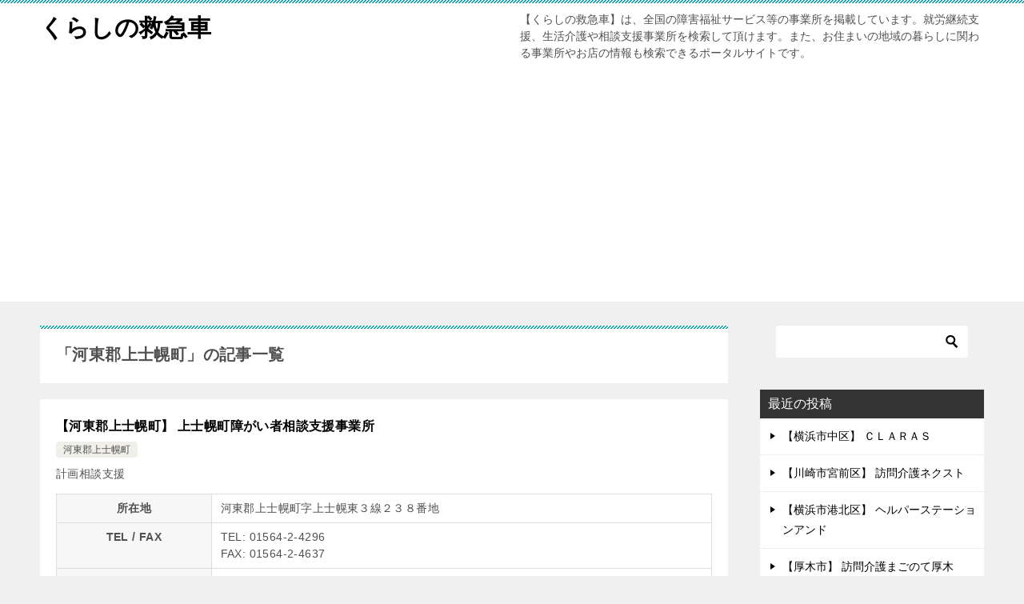

--- FILE ---
content_type: text/html; charset=UTF-8
request_url: https://iclinicmie.com/category/hokkaido/katogun-kamishihorocho/
body_size: 11279
content:
<!doctype html>
<html lang="ja" class="col2">
<head>
	<meta charset="UTF-8">
	<meta name="viewport" content="width=device-width, initial-scale=1">
	<link rel="profile" href="http://gmpg.org/xfn/11">

	<title>「河東郡上士幌町」の記事一覧</title>
<meta name='robots' content='max-image-preview:large' />
	<style>img:is([sizes="auto" i], [sizes^="auto," i]) { contain-intrinsic-size: 3000px 1500px }</style>
	    <script>
        var ajaxurl = 'https://iclinicmie.com/wp-admin/admin-ajax.php';
        var sns_cnt = true;
                var cut_h = 4;
            </script>
	<link rel='dns-prefetch' href='//webfonts.xserver.jp' />
<link rel="alternate" type="application/rss+xml" title="くらしの救急車 &raquo; フィード" href="https://iclinicmie.com/feed/" />
<link rel="alternate" type="application/rss+xml" title="くらしの救急車 &raquo; コメントフィード" href="https://iclinicmie.com/comments/feed/" />
<link rel="alternate" type="application/rss+xml" title="くらしの救急車 &raquo; 河東郡上士幌町 カテゴリーのフィード" href="https://iclinicmie.com/category/hokkaido/katogun-kamishihorocho/feed/" />
<script type="text/javascript">
/* <![CDATA[ */
window._wpemojiSettings = {"baseUrl":"https:\/\/s.w.org\/images\/core\/emoji\/16.0.1\/72x72\/","ext":".png","svgUrl":"https:\/\/s.w.org\/images\/core\/emoji\/16.0.1\/svg\/","svgExt":".svg","source":{"concatemoji":"https:\/\/iclinicmie.com\/wp-includes\/js\/wp-emoji-release.min.js?ver=6.8.3"}};
/*! This file is auto-generated */
!function(s,n){var o,i,e;function c(e){try{var t={supportTests:e,timestamp:(new Date).valueOf()};sessionStorage.setItem(o,JSON.stringify(t))}catch(e){}}function p(e,t,n){e.clearRect(0,0,e.canvas.width,e.canvas.height),e.fillText(t,0,0);var t=new Uint32Array(e.getImageData(0,0,e.canvas.width,e.canvas.height).data),a=(e.clearRect(0,0,e.canvas.width,e.canvas.height),e.fillText(n,0,0),new Uint32Array(e.getImageData(0,0,e.canvas.width,e.canvas.height).data));return t.every(function(e,t){return e===a[t]})}function u(e,t){e.clearRect(0,0,e.canvas.width,e.canvas.height),e.fillText(t,0,0);for(var n=e.getImageData(16,16,1,1),a=0;a<n.data.length;a++)if(0!==n.data[a])return!1;return!0}function f(e,t,n,a){switch(t){case"flag":return n(e,"\ud83c\udff3\ufe0f\u200d\u26a7\ufe0f","\ud83c\udff3\ufe0f\u200b\u26a7\ufe0f")?!1:!n(e,"\ud83c\udde8\ud83c\uddf6","\ud83c\udde8\u200b\ud83c\uddf6")&&!n(e,"\ud83c\udff4\udb40\udc67\udb40\udc62\udb40\udc65\udb40\udc6e\udb40\udc67\udb40\udc7f","\ud83c\udff4\u200b\udb40\udc67\u200b\udb40\udc62\u200b\udb40\udc65\u200b\udb40\udc6e\u200b\udb40\udc67\u200b\udb40\udc7f");case"emoji":return!a(e,"\ud83e\udedf")}return!1}function g(e,t,n,a){var r="undefined"!=typeof WorkerGlobalScope&&self instanceof WorkerGlobalScope?new OffscreenCanvas(300,150):s.createElement("canvas"),o=r.getContext("2d",{willReadFrequently:!0}),i=(o.textBaseline="top",o.font="600 32px Arial",{});return e.forEach(function(e){i[e]=t(o,e,n,a)}),i}function t(e){var t=s.createElement("script");t.src=e,t.defer=!0,s.head.appendChild(t)}"undefined"!=typeof Promise&&(o="wpEmojiSettingsSupports",i=["flag","emoji"],n.supports={everything:!0,everythingExceptFlag:!0},e=new Promise(function(e){s.addEventListener("DOMContentLoaded",e,{once:!0})}),new Promise(function(t){var n=function(){try{var e=JSON.parse(sessionStorage.getItem(o));if("object"==typeof e&&"number"==typeof e.timestamp&&(new Date).valueOf()<e.timestamp+604800&&"object"==typeof e.supportTests)return e.supportTests}catch(e){}return null}();if(!n){if("undefined"!=typeof Worker&&"undefined"!=typeof OffscreenCanvas&&"undefined"!=typeof URL&&URL.createObjectURL&&"undefined"!=typeof Blob)try{var e="postMessage("+g.toString()+"("+[JSON.stringify(i),f.toString(),p.toString(),u.toString()].join(",")+"));",a=new Blob([e],{type:"text/javascript"}),r=new Worker(URL.createObjectURL(a),{name:"wpTestEmojiSupports"});return void(r.onmessage=function(e){c(n=e.data),r.terminate(),t(n)})}catch(e){}c(n=g(i,f,p,u))}t(n)}).then(function(e){for(var t in e)n.supports[t]=e[t],n.supports.everything=n.supports.everything&&n.supports[t],"flag"!==t&&(n.supports.everythingExceptFlag=n.supports.everythingExceptFlag&&n.supports[t]);n.supports.everythingExceptFlag=n.supports.everythingExceptFlag&&!n.supports.flag,n.DOMReady=!1,n.readyCallback=function(){n.DOMReady=!0}}).then(function(){return e}).then(function(){var e;n.supports.everything||(n.readyCallback(),(e=n.source||{}).concatemoji?t(e.concatemoji):e.wpemoji&&e.twemoji&&(t(e.twemoji),t(e.wpemoji)))}))}((window,document),window._wpemojiSettings);
/* ]]> */
</script>
<style id='wp-emoji-styles-inline-css' type='text/css'>

	img.wp-smiley, img.emoji {
		display: inline !important;
		border: none !important;
		box-shadow: none !important;
		height: 1em !important;
		width: 1em !important;
		margin: 0 0.07em !important;
		vertical-align: -0.1em !important;
		background: none !important;
		padding: 0 !important;
	}
</style>
<link rel='stylesheet' id='wp-block-library-css' href='https://iclinicmie.com/wp-includes/css/dist/block-library/style.min.css?ver=6.8.3' type='text/css' media='all' />
<style id='classic-theme-styles-inline-css' type='text/css'>
/*! This file is auto-generated */
.wp-block-button__link{color:#fff;background-color:#32373c;border-radius:9999px;box-shadow:none;text-decoration:none;padding:calc(.667em + 2px) calc(1.333em + 2px);font-size:1.125em}.wp-block-file__button{background:#32373c;color:#fff;text-decoration:none}
</style>
<style id='global-styles-inline-css' type='text/css'>
:root{--wp--preset--aspect-ratio--square: 1;--wp--preset--aspect-ratio--4-3: 4/3;--wp--preset--aspect-ratio--3-4: 3/4;--wp--preset--aspect-ratio--3-2: 3/2;--wp--preset--aspect-ratio--2-3: 2/3;--wp--preset--aspect-ratio--16-9: 16/9;--wp--preset--aspect-ratio--9-16: 9/16;--wp--preset--color--black: #000000;--wp--preset--color--cyan-bluish-gray: #abb8c3;--wp--preset--color--white: #ffffff;--wp--preset--color--pale-pink: #f78da7;--wp--preset--color--vivid-red: #cf2e2e;--wp--preset--color--luminous-vivid-orange: #ff6900;--wp--preset--color--luminous-vivid-amber: #fcb900;--wp--preset--color--light-green-cyan: #7bdcb5;--wp--preset--color--vivid-green-cyan: #00d084;--wp--preset--color--pale-cyan-blue: #8ed1fc;--wp--preset--color--vivid-cyan-blue: #0693e3;--wp--preset--color--vivid-purple: #9b51e0;--wp--preset--gradient--vivid-cyan-blue-to-vivid-purple: linear-gradient(135deg,rgba(6,147,227,1) 0%,rgb(155,81,224) 100%);--wp--preset--gradient--light-green-cyan-to-vivid-green-cyan: linear-gradient(135deg,rgb(122,220,180) 0%,rgb(0,208,130) 100%);--wp--preset--gradient--luminous-vivid-amber-to-luminous-vivid-orange: linear-gradient(135deg,rgba(252,185,0,1) 0%,rgba(255,105,0,1) 100%);--wp--preset--gradient--luminous-vivid-orange-to-vivid-red: linear-gradient(135deg,rgba(255,105,0,1) 0%,rgb(207,46,46) 100%);--wp--preset--gradient--very-light-gray-to-cyan-bluish-gray: linear-gradient(135deg,rgb(238,238,238) 0%,rgb(169,184,195) 100%);--wp--preset--gradient--cool-to-warm-spectrum: linear-gradient(135deg,rgb(74,234,220) 0%,rgb(151,120,209) 20%,rgb(207,42,186) 40%,rgb(238,44,130) 60%,rgb(251,105,98) 80%,rgb(254,248,76) 100%);--wp--preset--gradient--blush-light-purple: linear-gradient(135deg,rgb(255,206,236) 0%,rgb(152,150,240) 100%);--wp--preset--gradient--blush-bordeaux: linear-gradient(135deg,rgb(254,205,165) 0%,rgb(254,45,45) 50%,rgb(107,0,62) 100%);--wp--preset--gradient--luminous-dusk: linear-gradient(135deg,rgb(255,203,112) 0%,rgb(199,81,192) 50%,rgb(65,88,208) 100%);--wp--preset--gradient--pale-ocean: linear-gradient(135deg,rgb(255,245,203) 0%,rgb(182,227,212) 50%,rgb(51,167,181) 100%);--wp--preset--gradient--electric-grass: linear-gradient(135deg,rgb(202,248,128) 0%,rgb(113,206,126) 100%);--wp--preset--gradient--midnight: linear-gradient(135deg,rgb(2,3,129) 0%,rgb(40,116,252) 100%);--wp--preset--font-size--small: 13px;--wp--preset--font-size--medium: 20px;--wp--preset--font-size--large: 36px;--wp--preset--font-size--x-large: 42px;--wp--preset--spacing--20: 0.44rem;--wp--preset--spacing--30: 0.67rem;--wp--preset--spacing--40: 1rem;--wp--preset--spacing--50: 1.5rem;--wp--preset--spacing--60: 2.25rem;--wp--preset--spacing--70: 3.38rem;--wp--preset--spacing--80: 5.06rem;--wp--preset--shadow--natural: 6px 6px 9px rgba(0, 0, 0, 0.2);--wp--preset--shadow--deep: 12px 12px 50px rgba(0, 0, 0, 0.4);--wp--preset--shadow--sharp: 6px 6px 0px rgba(0, 0, 0, 0.2);--wp--preset--shadow--outlined: 6px 6px 0px -3px rgba(255, 255, 255, 1), 6px 6px rgba(0, 0, 0, 1);--wp--preset--shadow--crisp: 6px 6px 0px rgba(0, 0, 0, 1);}:where(.is-layout-flex){gap: 0.5em;}:where(.is-layout-grid){gap: 0.5em;}body .is-layout-flex{display: flex;}.is-layout-flex{flex-wrap: wrap;align-items: center;}.is-layout-flex > :is(*, div){margin: 0;}body .is-layout-grid{display: grid;}.is-layout-grid > :is(*, div){margin: 0;}:where(.wp-block-columns.is-layout-flex){gap: 2em;}:where(.wp-block-columns.is-layout-grid){gap: 2em;}:where(.wp-block-post-template.is-layout-flex){gap: 1.25em;}:where(.wp-block-post-template.is-layout-grid){gap: 1.25em;}.has-black-color{color: var(--wp--preset--color--black) !important;}.has-cyan-bluish-gray-color{color: var(--wp--preset--color--cyan-bluish-gray) !important;}.has-white-color{color: var(--wp--preset--color--white) !important;}.has-pale-pink-color{color: var(--wp--preset--color--pale-pink) !important;}.has-vivid-red-color{color: var(--wp--preset--color--vivid-red) !important;}.has-luminous-vivid-orange-color{color: var(--wp--preset--color--luminous-vivid-orange) !important;}.has-luminous-vivid-amber-color{color: var(--wp--preset--color--luminous-vivid-amber) !important;}.has-light-green-cyan-color{color: var(--wp--preset--color--light-green-cyan) !important;}.has-vivid-green-cyan-color{color: var(--wp--preset--color--vivid-green-cyan) !important;}.has-pale-cyan-blue-color{color: var(--wp--preset--color--pale-cyan-blue) !important;}.has-vivid-cyan-blue-color{color: var(--wp--preset--color--vivid-cyan-blue) !important;}.has-vivid-purple-color{color: var(--wp--preset--color--vivid-purple) !important;}.has-black-background-color{background-color: var(--wp--preset--color--black) !important;}.has-cyan-bluish-gray-background-color{background-color: var(--wp--preset--color--cyan-bluish-gray) !important;}.has-white-background-color{background-color: var(--wp--preset--color--white) !important;}.has-pale-pink-background-color{background-color: var(--wp--preset--color--pale-pink) !important;}.has-vivid-red-background-color{background-color: var(--wp--preset--color--vivid-red) !important;}.has-luminous-vivid-orange-background-color{background-color: var(--wp--preset--color--luminous-vivid-orange) !important;}.has-luminous-vivid-amber-background-color{background-color: var(--wp--preset--color--luminous-vivid-amber) !important;}.has-light-green-cyan-background-color{background-color: var(--wp--preset--color--light-green-cyan) !important;}.has-vivid-green-cyan-background-color{background-color: var(--wp--preset--color--vivid-green-cyan) !important;}.has-pale-cyan-blue-background-color{background-color: var(--wp--preset--color--pale-cyan-blue) !important;}.has-vivid-cyan-blue-background-color{background-color: var(--wp--preset--color--vivid-cyan-blue) !important;}.has-vivid-purple-background-color{background-color: var(--wp--preset--color--vivid-purple) !important;}.has-black-border-color{border-color: var(--wp--preset--color--black) !important;}.has-cyan-bluish-gray-border-color{border-color: var(--wp--preset--color--cyan-bluish-gray) !important;}.has-white-border-color{border-color: var(--wp--preset--color--white) !important;}.has-pale-pink-border-color{border-color: var(--wp--preset--color--pale-pink) !important;}.has-vivid-red-border-color{border-color: var(--wp--preset--color--vivid-red) !important;}.has-luminous-vivid-orange-border-color{border-color: var(--wp--preset--color--luminous-vivid-orange) !important;}.has-luminous-vivid-amber-border-color{border-color: var(--wp--preset--color--luminous-vivid-amber) !important;}.has-light-green-cyan-border-color{border-color: var(--wp--preset--color--light-green-cyan) !important;}.has-vivid-green-cyan-border-color{border-color: var(--wp--preset--color--vivid-green-cyan) !important;}.has-pale-cyan-blue-border-color{border-color: var(--wp--preset--color--pale-cyan-blue) !important;}.has-vivid-cyan-blue-border-color{border-color: var(--wp--preset--color--vivid-cyan-blue) !important;}.has-vivid-purple-border-color{border-color: var(--wp--preset--color--vivid-purple) !important;}.has-vivid-cyan-blue-to-vivid-purple-gradient-background{background: var(--wp--preset--gradient--vivid-cyan-blue-to-vivid-purple) !important;}.has-light-green-cyan-to-vivid-green-cyan-gradient-background{background: var(--wp--preset--gradient--light-green-cyan-to-vivid-green-cyan) !important;}.has-luminous-vivid-amber-to-luminous-vivid-orange-gradient-background{background: var(--wp--preset--gradient--luminous-vivid-amber-to-luminous-vivid-orange) !important;}.has-luminous-vivid-orange-to-vivid-red-gradient-background{background: var(--wp--preset--gradient--luminous-vivid-orange-to-vivid-red) !important;}.has-very-light-gray-to-cyan-bluish-gray-gradient-background{background: var(--wp--preset--gradient--very-light-gray-to-cyan-bluish-gray) !important;}.has-cool-to-warm-spectrum-gradient-background{background: var(--wp--preset--gradient--cool-to-warm-spectrum) !important;}.has-blush-light-purple-gradient-background{background: var(--wp--preset--gradient--blush-light-purple) !important;}.has-blush-bordeaux-gradient-background{background: var(--wp--preset--gradient--blush-bordeaux) !important;}.has-luminous-dusk-gradient-background{background: var(--wp--preset--gradient--luminous-dusk) !important;}.has-pale-ocean-gradient-background{background: var(--wp--preset--gradient--pale-ocean) !important;}.has-electric-grass-gradient-background{background: var(--wp--preset--gradient--electric-grass) !important;}.has-midnight-gradient-background{background: var(--wp--preset--gradient--midnight) !important;}.has-small-font-size{font-size: var(--wp--preset--font-size--small) !important;}.has-medium-font-size{font-size: var(--wp--preset--font-size--medium) !important;}.has-large-font-size{font-size: var(--wp--preset--font-size--large) !important;}.has-x-large-font-size{font-size: var(--wp--preset--font-size--x-large) !important;}
:where(.wp-block-post-template.is-layout-flex){gap: 1.25em;}:where(.wp-block-post-template.is-layout-grid){gap: 1.25em;}
:where(.wp-block-columns.is-layout-flex){gap: 2em;}:where(.wp-block-columns.is-layout-grid){gap: 2em;}
:root :where(.wp-block-pullquote){font-size: 1.5em;line-height: 1.6;}
</style>
<link rel='stylesheet' id='contact-form-7-css' href='https://iclinicmie.com/wp-content/plugins/contact-form-7/includes/css/styles.css?ver=6.1.4' type='text/css' media='all' />
<link rel='stylesheet' id='keni-style-css' href='https://iclinicmie.com/wp-content/themes/keni80_wp_standard_all_201901311258_child/style.css?ver=6.8.3' type='text/css' media='all' />
<link rel='stylesheet' id='keni_base-css' href='https://iclinicmie.com/wp-content/themes/keni80_wp_standard_all_202107281321/base.css?ver=6.8.3' type='text/css' media='all' />
<link rel='stylesheet' id='keni-advanced-css' href='https://iclinicmie.com/wp-content/themes/keni80_wp_standard_all_202107281321/advanced.css?ver=6.8.3' type='text/css' media='all' />
<link rel='stylesheet' id='my-keni_base-css' href='https://iclinicmie.com/wp-content/themes/keni80_wp_standard_all_201901311258_child/base.css?ver=6.8.3' type='text/css' media='all' />
<link rel='stylesheet' id='my-keni-advanced-css' href='https://iclinicmie.com/wp-content/themes/keni80_wp_standard_all_201901311258_child/advanced.css?ver=6.8.3' type='text/css' media='all' />
<link rel='stylesheet' id='keni_base_default-css' href='https://iclinicmie.com/wp-content/themes/keni80_wp_standard_all_202107281321/default-style.css?ver=6.8.3' type='text/css' media='all' />
<link rel="canonical" href="https://iclinicmie.com/category/hokkaido/katogun-kamishihorocho/" />
<link rel="https://api.w.org/" href="https://iclinicmie.com/wp-json/" /><link rel="alternate" title="JSON" type="application/json" href="https://iclinicmie.com/wp-json/wp/v2/categories/11577" /><link rel="EditURI" type="application/rsd+xml" title="RSD" href="https://iclinicmie.com/xmlrpc.php?rsd" />
<meta name="robots" content="nosnippet">
<meta name="description" content="01633">
        <!--OGP-->
		<meta property="og:type" content="article" />
<meta property="og:url" content="https://iclinicmie.com/category/hokkaido/katogun-kamishihorocho/" />
        <meta property="og:title" content="「河東郡上士幌町」の記事一覧"/>
        <meta property="og:description" content="01633">
        <meta property="og:site_name" content="くらしの救急車">
        <meta property="og:image" content="">
		        <meta property="og:locale" content="ja_JP">
		        <!--OGP-->
		<meta name="google-site-verification" content="SMPYLpEVh6zg3fjeYxEARO1afIQC_Qk7nQNu34D85gQ" />

<!-- Global site tag (gtag.js) - Google Analytics -->
<script async src="https://www.googletagmanager.com/gtag/js?id=UA-62251188-4"></script>
<script>
  window.dataLayer = window.dataLayer || [];
  function gtag(){dataLayer.push(arguments);}
  gtag('js', new Date());

  gtag('config', 'UA-62251188-4');
</script>


<!-- google ad  - 20191118 -->
<script data-ad-client="ca-pub-1778879065707994" async src="https://pagead2.googlesyndication.com/pagead/js/adsbygoogle.js"></script></head>

<body class="archive category category-katogun-kamishihorocho category-11577 wp-theme-keni80_wp_standard_all_202107281321 wp-child-theme-keni80_wp_standard_all_201901311258_child no-gn"><!--ページの属性-->

<div id="top" class="keni-container">

<!--▼▼ ヘッダー ▼▼-->
<div class="keni-header_wrap">
	<div class="keni-header_outer">
		
		<header class="keni-header keni-header_col1">
			<div class="keni-header_inner">

							<p class="site-title"><a href="https://iclinicmie.com/" rel="home">くらしの救急車</a></p>
			
			<div class="keni-header_cont">
			<p class="site-description">【くらしの救急車】は、全国の障害福祉サービス等の事業所を掲載しています。就労継続支援、生活介護や相談支援事業所を検索して頂けます。また、お住まいの地域の暮らしに関わる事業所やお店の情報も検索できるポータルサイトです。</p>			</div>

			</div><!--keni-header_inner-->
		</header><!--keni-header-->	</div><!--keni-header_outer-->
</div><!--keni-header_wrap-->
<!--▲▲ ヘッダー ▲▲-->

<div id="click-space"></div>




<div class="keni-main_wrap">
	<div class="keni-main_outer">
		<!--▼▼ メインコンテンツ ▼▼-->
		<main id="main" class="keni-main">
			<div class="keni-main_inner">
				<div class="archive_title_wrap">
					<h1 class="archive_title">「河東郡上士幌町」の記事一覧</h1>				</div>


				

				
				<aside class="free-area free-area_before-title">
									</aside><!-- #secondary -->

												
										<div class="keni-section_wrap keni-section_wrap_style02"><div class="keni-section"><div class="entry-list entry-list_style01">
<article id="post-51452" class="post-51452 post type-post status-publish format-standard category-katogun-kamishihorocho service_type_list-sg-19 entry-list_item">
	<div class="entry">
				<div class="entry_inner">
			<h2 class="entry_title"><a href="https://iclinicmie.com/hokkaido/katogun-kamishihorocho/kato-gun-42/">【河東郡上士幌町】 上士幌町障がい者相談支援事業所</a></h2>
			<div class="entry_status">
		<ul class="entry_category">
		<li class="entry_category_item katogun-kamishihorocho"><a href="https://iclinicmie.com/category/hokkaido/katogun-kamishihorocho/">河東郡上士幌町</a></li>	</ul>
</div>
			<div class="entry_description">
										  
										  
			
			

										  
										 
											  
										  
	
	
	
								
<span>計画相談支援&nbsp;</span>	<div class="store-infomation">
		<div class="store-infomation-inner">			
			<table>
				 
				<tr><th>所在地</th><td>河東郡上士幌町字上士幌東３線２３８番地</td></tr>
												<tr><th>TEL / FAX</th><td>TEL: 01564-2-4296										<br>FAX: 01564-2-4637										</td></tr>
								
								
 <tr><th>サービス</th><td><ul><li>計画相談支援</li></ul></td></tr>
			</table>							   
		</div>
	</div>								   
													  
										  
										  

			</div>
			<div class="ently_read-more">
				<a href="https://iclinicmie.com/hokkaido/katogun-kamishihorocho/kato-gun-42/" class="btn dir-arw_r"><span class="icon_arrow_s_right"></span> 続きを読む</a>
			</div>
		</div>
				<aside class="sns-btn_wrap">
    <div class="sns-btn_tw" data-url="https://iclinicmie.com/hokkaido/katogun-kamishihorocho/kato-gun-42/" data-title="【河東郡上士幌町】 上士幌町障がい者相談支援事業所"></div>
    <div class="sns-btn_fb" data-url="https://iclinicmie.com/hokkaido/katogun-kamishihorocho/kato-gun-42/" data-title="【河東郡上士幌町】 上士幌町障がい者相談支援事業所"></div>
    <div class="sns-btn_hatena" data-url="https://iclinicmie.com/hokkaido/katogun-kamishihorocho/kato-gun-42/" data-title="【河東郡上士幌町】 上士幌町障がい者相談支援事業所"></div>
</aside>			</div>
</article>

<article id="post-51451" class="post-51451 post type-post status-publish format-standard category-katogun-kamishihorocho service_type_list-sg-19 entry-list_item">
	<div class="entry">
				<div class="entry_inner">
			<h2 class="entry_title"><a href="https://iclinicmie.com/hokkaido/katogun-kamishihorocho/kato-gun-41/">【河東郡上士幌町】 上士幌町子ども相談支援事業所</a></h2>
			<div class="entry_status">
		<ul class="entry_category">
		<li class="entry_category_item katogun-kamishihorocho"><a href="https://iclinicmie.com/category/hokkaido/katogun-kamishihorocho/">河東郡上士幌町</a></li>	</ul>
</div>
			<div class="entry_description">
										  
										  
			
			

										  
										 
											  
										  
	
	
	
								
<span>計画相談支援&nbsp;</span>	<div class="store-infomation">
		<div class="store-infomation-inner">			
			<table>
				 
				<tr><th>所在地</th><td>河東郡上士幌町字上士幌東３線２３７番地</td></tr>
												<tr><th>TEL / FAX</th><td>TEL: 01564-2-4773										<br>FAX: 01564-2-3636										</td></tr>
								
								
 <tr><th>サービス</th><td><ul><li>計画相談支援</li></ul></td></tr>
			</table>							   
		</div>
	</div>								   
													  
										  
										  

			</div>
			<div class="ently_read-more">
				<a href="https://iclinicmie.com/hokkaido/katogun-kamishihorocho/kato-gun-41/" class="btn dir-arw_r"><span class="icon_arrow_s_right"></span> 続きを読む</a>
			</div>
		</div>
				<aside class="sns-btn_wrap">
    <div class="sns-btn_tw" data-url="https://iclinicmie.com/hokkaido/katogun-kamishihorocho/kato-gun-41/" data-title="【河東郡上士幌町】 上士幌町子ども相談支援事業所"></div>
    <div class="sns-btn_fb" data-url="https://iclinicmie.com/hokkaido/katogun-kamishihorocho/kato-gun-41/" data-title="【河東郡上士幌町】 上士幌町子ども相談支援事業所"></div>
    <div class="sns-btn_hatena" data-url="https://iclinicmie.com/hokkaido/katogun-kamishihorocho/kato-gun-41/" data-title="【河東郡上士幌町】 上士幌町子ども相談支援事業所"></div>
</aside>			</div>
</article>

<article id="post-49977" class="post-49977 post type-post status-publish format-standard category-katogun-kamishihorocho service_type_list-sg-15 entry-list_item">
	<div class="entry">
				<div class="entry_inner">
			<h2 class="entry_title"><a href="https://iclinicmie.com/hokkaido/katogun-kamishihorocho/kato-gun-24/">【河東郡上士幌町】 くるみ</a></h2>
			<div class="entry_status">
		<ul class="entry_category">
		<li class="entry_category_item katogun-kamishihorocho"><a href="https://iclinicmie.com/category/hokkaido/katogun-kamishihorocho/">河東郡上士幌町</a></li>	</ul>
</div>
			<div class="entry_description">
										  
										  
			
			

										  
										 
											  
										  
	
	
	
								
<span>就労継続支援Ｂ型&nbsp;</span>	<div class="store-infomation">
		<div class="store-infomation-inner">			
			<table>
				 
				<tr><th>所在地</th><td>河東郡上士幌町上士幌東３線２４７番地</td></tr>
												<tr><th>TEL / FAX</th><td>TEL: 01564-2-5155										<br>FAX: 01564-2-5155										</td></tr>
								
								
 <tr><th>サービス</th><td><ul><li>就労継続支援Ｂ型</li></ul></td></tr>
			</table>							   
		</div>
	</div>								   
													  
										  
										  

			</div>
			<div class="ently_read-more">
				<a href="https://iclinicmie.com/hokkaido/katogun-kamishihorocho/kato-gun-24/" class="btn dir-arw_r"><span class="icon_arrow_s_right"></span> 続きを読む</a>
			</div>
		</div>
				<aside class="sns-btn_wrap">
    <div class="sns-btn_tw" data-url="https://iclinicmie.com/hokkaido/katogun-kamishihorocho/kato-gun-24/" data-title="【河東郡上士幌町】 くるみ"></div>
    <div class="sns-btn_fb" data-url="https://iclinicmie.com/hokkaido/katogun-kamishihorocho/kato-gun-24/" data-title="【河東郡上士幌町】 くるみ"></div>
    <div class="sns-btn_hatena" data-url="https://iclinicmie.com/hokkaido/katogun-kamishihorocho/kato-gun-24/" data-title="【河東郡上士幌町】 くるみ"></div>
</aside>			</div>
</article>

<article id="post-49921" class="post-49921 post type-post status-publish format-standard category-katogun-kamishihorocho service_type_list-sg-01 service_type_list-sg-02 entry-list_item">
	<div class="entry">
				<div class="entry_inner">
			<h2 class="entry_title"><a href="https://iclinicmie.com/hokkaido/katogun-kamishihorocho/kato-gun-6/">【河東郡上士幌町】 社会福祉法人上士幌福寿協会　指定障害者居宅介護事業所</a></h2>
			<div class="entry_status">
		<ul class="entry_category">
		<li class="entry_category_item katogun-kamishihorocho"><a href="https://iclinicmie.com/category/hokkaido/katogun-kamishihorocho/">河東郡上士幌町</a></li>	</ul>
</div>
			<div class="entry_description">
										  
										  
			
			

										  
										 
											  
										  
	
	
	
								
<span>居宅介護&nbsp;</span><span>重度訪問介護&nbsp;</span>	<div class="store-infomation">
		<div class="store-infomation-inner">			
			<table>
				 
				<tr><th>所在地</th><td>河東郡上士幌町字上士幌東２線２４２番地</td></tr>
												<tr><th>TEL / FAX</th><td>TEL: 01564-2-3603										<br>FAX: 01564-2-2772										</td></tr>
								
								
 <tr><th>サービス</th><td><ul><li>居宅介護</li><li>重度訪問介護</li></ul></td></tr>
			</table>							   
		</div>
	</div>								   
													  
										  
										  

			</div>
			<div class="ently_read-more">
				<a href="https://iclinicmie.com/hokkaido/katogun-kamishihorocho/kato-gun-6/" class="btn dir-arw_r"><span class="icon_arrow_s_right"></span> 続きを読む</a>
			</div>
		</div>
				<aside class="sns-btn_wrap">
    <div class="sns-btn_tw" data-url="https://iclinicmie.com/hokkaido/katogun-kamishihorocho/kato-gun-6/" data-title="【河東郡上士幌町】 社会福祉法人上士幌福寿協会　指定障害者居宅介護事業所"></div>
    <div class="sns-btn_fb" data-url="https://iclinicmie.com/hokkaido/katogun-kamishihorocho/kato-gun-6/" data-title="【河東郡上士幌町】 社会福祉法人上士幌福寿協会　指定障害者居宅介護事業所"></div>
    <div class="sns-btn_hatena" data-url="https://iclinicmie.com/hokkaido/katogun-kamishihorocho/kato-gun-6/" data-title="【河東郡上士幌町】 社会福祉法人上士幌福寿協会　指定障害者居宅介護事業所"></div>
</aside>			</div>
</article>
</div></div></div>
			<aside class="free-area free-area_after-cont">
							</aside><!-- #secondary -->
		</div><!--keni-main_inner-->
	</main><!--keni-main-->


<aside id="secondary" class="keni-sub">
	<div id="search-2" class="keni-section_wrap widget widget_search"><section class="keni-section"><div class="search-box">
	<form role="search" method="get" id="keni_search" class="searchform" action="https://iclinicmie.com/">
		<input type="text" value="" name="s" aria-label="検索"><button class="btn-search"><img src="https://iclinicmie.com/wp-content/themes/keni80_wp_standard_all_202107281321/images/icon/search_black.svg" width="18" height="18" alt="検索"></button>
	</form>
</div></section></div>
		<div id="recent-posts-2" class="keni-section_wrap widget widget_recent_entries"><section class="keni-section">
		<h3 class="sub-section_title">最近の投稿</h3>
		<ul>
											<li>
					<a href="https://iclinicmie.com/kanagawaken/yokohamashinakaku/yokohama-nakaku-99/">【横浜市中区】 ＣＬＡＲＡＳ</a>
									</li>
											<li>
					<a href="https://iclinicmie.com/kanagawaken/kawasakishimiyamaeku/kawasaki-miyamaeku-37/">【川崎市宮前区】 訪問介護ネクスト</a>
									</li>
											<li>
					<a href="https://iclinicmie.com/kanagawaken/yokohamashikohokuku/yokohama-kohokuku-60/">【横浜市港北区】 ヘルパーステーションアンド</a>
									</li>
											<li>
					<a href="https://iclinicmie.com/kanagawaken/atsugishi/atsugishi-81/">【厚木市】 訪問介護まごのて厚木</a>
									</li>
											<li>
					<a href="https://iclinicmie.com/kanagawaken/sagamiharashichuoku/sagamihara-chuoku-159/">【相模原市中央区】 ドルチェ相談支援室</a>
									</li>
					</ul>

		</section></div><div id="custom_html-2" class="widget_text keni-section_wrap widget widget_custom_html"><section class="widget_text keni-section"><h3 class="sub-section_title">都道府県</h3><div class="textwidget custom-html-widget">    <div class="container">
        <div class="box_todofuken">
            <ul>
                <li class="area_8"><span>北海道・東北</span>
                    <ul>
                        <li><a href="/category/hokkaido/" alt="">北海道</a></li>
                        <li><a href="/category/aomoriken/" alt="">青森県</a></li>
                        <li><a href="/category/iwateken/" alt="">岩手県</a></li>
                        <li><a href="/category/akitaken/" alt="">秋田県</a></li>
                        <li><a href="/category/miyagiken/" alt="">宮城県</a></li>
                        <li><a href="/category/fukushimaken/" alt="">福島県</a></li>
                        <li><a href="/category/yamagataken/" alt="">山形県</a></li>
                    </ul>
                </li>
                <li class="area_8"><span>関東</span>
                    <ul>
                        <li><a href="/category/tokyoto/" alt="">東京都</a></li>
                        <li><a href="/category/saitamaken/" alt="">埼玉県</a></li>
                        <li><a href="/category/kanagawaken/" alt="">神奈川県</a></li>
                        <li><a href="/category/chibaken/" alt="">千葉県</a></li>
                        <li><a href="/category/ibarakiken/" alt="">茨城県</a></li>
                        <li><a href="/category/tochigiken/" alt="">栃木県</a></li>
                        <li><a href="/category/gummaken/" alt="">群馬県</a></li>
                    </ul>
                </li>
                <li class="area_8"><span>北陸・甲信越</span>
                    <ul>
                        <li><a href="/category/niigataken/" alt="">新潟県</a></li>
                        <li><a href="/category/toyamaken/" alt="">富山県</a></li>
                        <li><a href="/category/fukuiken/" alt="">福井県</a></li>
                        <li><a href="/category/yamanashiken/" alt="">山梨県</a></li>
                        <li><a href="/category/naganoken/" alt="">長野県</a></li>
                    </ul>
                </li>
                <li class="area_8"><span>東海</span>
                    <ul>
                        <li><a href="/category/aichiken/" alt="">愛知県</a></li>
                        <li><a href="/category/gifuken/" alt="">岐阜県</a></li>
                        <li><a href="/category/shizuokaken/" alt="">静岡県</a></li>
                        <li><a href="/category/mieken/" alt="">三重県</a></li>
                    </ul>
                </li>
                <li class="area_8"><span>関西</span>
                    <ul>
                        <li><a href="/category/osakafu/" alt="">大阪府</a></li>
                        <li><a href="/category/kyotofu/" alt="">京都府</a></li>
                        <li><a href="/category/hyogoken/" alt="">兵庫県</a></li>
                        <li><a href="/category/naraken/" alt="">奈良県</a></li>
                        <li><a href="/category/shigaken/" alt="">滋賀県</a></li>
                        <li><a href="/category/wakayamaken/" alt="">和歌山県</a></li>
                    </ul>
                </li>
                <li class="area_8"><span>中国・四国</span>
                    <ul>
                        <li><a href="/category/okayamaken/" alt="">岡山県</a></li>
                        <li><a href="/category/hiroshimaken/" alt="">広島県</a></li>
                        <li><a href="/category/tottoriken/" alt="">鳥取県</a></li>
                        <li><a href="/category/shimaneken/" alt="">島根県</a></li>
                        <li><a href="/category/yamaguchiken/" alt="">山口県</a></li>
                        <li><a href="/category/kagawaken/" alt="">香川県</a></li>
                        <li><a href="/category/tokushimaken/" alt="">徳島県</a></li>
                        <li><a href="/category/ehimeken/" alt="">愛媛県</a></li>
                        <li><a href="/category/kochiken/" alt="">高知県</a></li>
                    </ul>
                </li>
                <li class="area_8"><span>九州・沖縄</span>
                    <ul>
                        <li><a href="/category/fukuokaken/" alt="">福岡県</a></li>
                        <li><a href="/category/sagaken/" alt="">佐賀県</a></li>
                        <li><a href="/category/nagasakiken/" alt="">長崎県</a></li>
                        <li><a href="/category/kumamotoken/" alt="">熊本県</a></li>
                        <li><a href="/category/oitaken/" alt="">大分県</a></li>
                        <li><a href="/category/miyazakiken/" alt="">宮崎県</a></li>
                        <li><a href="/category/kagoshimaken/" alt="">鹿児島県</a></li>
                        <li><a href="/category/okinawaken/" alt="">沖縄県</a></li>
                    </ul>
                </li>
            </ul>
        </div>
    </div></div></section></div><div id="nav_menu-2" class="keni-section_wrap widget widget_nav_menu"><section class="keni-section"><h3 class="sub-section_title">全国各地の保育施設一覧</h3><div class="menu-%e5%85%a8%e5%9b%bd%e5%90%84%e5%9c%b0%e3%81%ae%e4%bf%9d%e8%82%b2%e6%96%bd%e8%a8%ad%e4%b8%80%e8%a6%a7-container"><ul id="menu-%e5%85%a8%e5%9b%bd%e5%90%84%e5%9c%b0%e3%81%ae%e4%bf%9d%e8%82%b2%e6%96%bd%e8%a8%ad%e4%b8%80%e8%a6%a7" class="menu"><li id="menu-item-14998" class="menu-item menu-item-type-post_type menu-item-object-page menu-item-14998"><a href="https://iclinicmie.com/hoiku-zenkoku/hoiku-hokkaido-tohoku/">北海道・東北地方の保育施設</a></li>
<li id="menu-item-14997" class="menu-item menu-item-type-post_type menu-item-object-page menu-item-14997"><a href="https://iclinicmie.com/hoiku-zenkoku/hoiku-kanto/">関東地方の保育施設</a></li>
<li id="menu-item-14996" class="menu-item menu-item-type-post_type menu-item-object-page menu-item-14996"><a href="https://iclinicmie.com/hoiku-zenkoku/hoiku-chubu/">中部地方の保育施設</a></li>
<li id="menu-item-14995" class="menu-item menu-item-type-post_type menu-item-object-page menu-item-14995"><a href="https://iclinicmie.com/hoiku-zenkoku/hoiku-kansai/">関西地方の保育施設</a></li>
<li id="menu-item-14994" class="menu-item menu-item-type-post_type menu-item-object-page menu-item-14994"><a href="https://iclinicmie.com/hoiku-zenkoku/hoiku-chugoku-shikoku/">中国・四国地方の保育施設</a></li>
<li id="menu-item-14993" class="menu-item menu-item-type-post_type menu-item-object-page menu-item-14993"><a href="https://iclinicmie.com/hoiku-zenkoku/hoiku-kyushu-okinawa/">九州・沖縄地方の保育施設</a></li>
</ul></div></section></div><div id="shortcodes-ultimate-2" class="keni-section_wrap widget shortcodes-ultimate"><section class="keni-section"><h3 class="sub-section_title">東京都の認証保育所</h3><div class="textwidget">

<ul class="su-posts su-posts-list-loop ">

						
			
			<li id="su-post-20851" class="su-post ">
				<a href="https://iclinicmie.com/ninsyo-hoikusyo-tokyo/ninsyo-hoikusyo-tokyo-shibuyaku/hoiku-9552/">【東京都渋谷区】 コミュニティハウス保育室ポッポ</a>
			</li>

					
			
			<li id="su-post-20850" class="su-post ">
				<a href="https://iclinicmie.com/ninsyo-hoikusyo-tokyo/ninsyo-hoikusyo-tokyo-shibuyaku/hoiku-9551/">【東京都渋谷区】 なでしこ保育園</a>
			</li>

					
			
			<li id="su-post-20849" class="su-post ">
				<a href="https://iclinicmie.com/ninsyo-hoikusyo-tokyo/ninsyo-hoikusyo-tokyo-meguroku/hoiku-9550/">【東京都目黒区】 共同保育所コロちゃんの家</a>
			</li>

					
			
			<li id="su-post-20848" class="su-post ">
				<a href="https://iclinicmie.com/ninsyo-hoikusyo-tokyo/ninsyo-hoikusyo-tokyo-higashiyamatoshi/hoiku-9549/">【東大和市】 東大和保育園</a>
			</li>

					
			
			<li id="su-post-20847" class="su-post ">
				<a href="https://iclinicmie.com/ninsyo-hoikusyo-tokyo/ninsyo-hoikusyo-tokyo-chofushi/hoiku-9548/">【調布市】 藤ウェルネス保育園</a>
			</li>

			
</ul>


</div></section></div><div id="rss-2" class="keni-section_wrap widget widget_rss"><section class="keni-section"><h3 class="sub-section_title"><a class="rsswidget rss-widget-feed" href="https://hatarakumikata.com/feed/"><img class="rss-widget-icon" style="border:0" width="14" height="14" src="https://iclinicmie.com/wp-includes/images/rss.png" alt="RSS" loading="lazy" /></a> <a class="rsswidget rss-widget-title" href="https://hatarakumikata.com/">ハタラクミカタ</a></h3><ul><li><a class='rsswidget' href='https://hatarakumikata.com/6/'>うつ病で退職。失業保険の給付期間が最大300日に延長されます。</a><div class="rssSummary">仕事を退職して、次の仕事が決まるまでの間生活を支えてくれるのが、失業手当です。しかし、うつ病になって退職した場 [&hellip;]</div></li><li><a class='rsswidget' href='https://hatarakumikata.com/369/'>オンライン面接攻略②話し方編</a><div class="rssSummary">就職活動で企業と面接する際は、オンラインでの面接が増えています。ほとんどの人はオンライン面接に不慣れですが、ど [&hellip;]</div></li><li><a class='rsswidget' href='https://hatarakumikata.com/368/'>オンライン面接攻略①服装・髪型編</a><div class="rssSummary">新型コロナウイルスの影響で、オンライン面接に切り替える企業が増えています。通常の面接とは異なるため、混乱する学 [&hellip;]</div></li><li><a class='rsswidget' href='https://hatarakumikata.com/367/'>オンライン面接のメリットと注意点とは？</a><div class="rssSummary">就職活動にあたり、オンライン面接を導入する企業も増えています。新型コロナウイルスの感染拡大防止のためにも、非対 [&hellip;]</div></li><li><a class='rsswidget' href='https://hatarakumikata.com/364/'>テレワークでよくある失敗例</a><div class="rssSummary">働き方改革によって、仕事の在り方も多様化しています。すでに、テレワークで働いたことがあるという人も多いでしょう [&hellip;]</div></li></ul></section></div><div id="nav_menu-5" class="keni-section_wrap widget widget_nav_menu"><section class="keni-section"><div class="menu-footer-01-container"><ul id="menu-footer-01" class="menu"><li id="menu-item-43245" class="menu-item menu-item-type-post_type menu-item-object-page menu-item-43245"><a href="https://iclinicmie.com/p23398/">掲載情報について</a></li>
<li id="menu-item-19510" class="menu-item menu-item-type-post_type menu-item-object-page menu-item-privacy-policy menu-item-19510"><a rel="privacy-policy" href="https://iclinicmie.com/privacy-policy/">プライバシーポリシー</a></li>
<li id="menu-item-72769" class="menu-item menu-item-type-post_type menu-item-object-page menu-item-72769"><a href="https://iclinicmie.com/contact/">お問い合わせ</a></li>
</ul></div></section></div></aside><!-- #secondary -->

	<!--▲▲ メインコンテンツ ▲▲-->


	</div><!--keni-main_outer-->
</div><!--keni-main_wrap-->

<!--▼▼ パン屑リスト ▼▼-->
<div class="keni-breadcrumb-list_wrap">
	<div class="keni-breadcrumb-list_outer">
		<nav class="keni-breadcrumb-list">
			<ol class="keni-breadcrumb-list_inner" itemscope itemtype="http://schema.org/BreadcrumbList">
				<li itemprop="itemListElement" itemscope itemtype="http://schema.org/ListItem">
					<a itemprop="item" href="https://iclinicmie.com"><span itemprop="name">くらしの救急車</span> TOP</a>
					<meta itemprop="position" content="1" />
				</li>
				<li itemprop="itemListElement" itemscope itemtype="http://schema.org/ListItem">
					<a itemprop="item" href="https://iclinicmie.com/category/hokkaido/"><span itemprop="name">北海道</span></a>
					<meta itemprop="position" content="2" />
				</li>
				<li>河東郡上士幌町</li>
			</ol>
		</nav>
	</div><!--keni-breadcrumb-list_outer-->
</div><!--keni-breadcrumb-list_wrap-->
<!--▲▲ パン屑リスト ▲▲-->


<!--▼▼ footer ▼▼-->
<div class="keni-footer_wrap">
	<div class="keni-footer_outer">
		<footer class="keni-footer">

			<div class="keni-footer_inner">
				<div class="keni-footer-cont_wrap">
															
				</div><!--keni-section_wrap-->
			</div><!--keni-footer_inner-->
		</footer><!--keni-footer-->
        <div class="footer-menu">
			        </div>
		<div class="keni-copyright_wrap">
			<div class="keni-copyright">

				<small>&copy; 2018 くらしの救急車</small>

			</div><!--keni-copyright_wrap-->
		</div><!--keni-copyright_wrap-->
	</div><!--keni-footer_outer-->
</div><!--keni-footer_wrap-->
<!--▲▲ footer ▲▲-->


</div><!--keni-container-->

<!--▼ページトップ-->
<p class="page-top"><a href="#top"></a></p>
<!--▲ページトップ-->

<script type="text/javascript" src="https://iclinicmie.com/wp-includes/js/jquery/jquery.min.js?ver=3.7.1" id="jquery-core-js"></script>
<script type="text/javascript" src="https://iclinicmie.com/wp-includes/js/jquery/jquery-migrate.min.js?ver=3.4.1" id="jquery-migrate-js"></script>
<script type="text/javascript" src="//webfonts.xserver.jp/js/xserverv3.js?fadein=0&amp;ver=2.0.9" id="typesquare_std-js"></script>
<script type="text/javascript" src="https://iclinicmie.com/wp-includes/js/dist/hooks.min.js?ver=4d63a3d491d11ffd8ac6" id="wp-hooks-js"></script>
<script type="text/javascript" src="https://iclinicmie.com/wp-includes/js/dist/i18n.min.js?ver=5e580eb46a90c2b997e6" id="wp-i18n-js"></script>
<script type="text/javascript" id="wp-i18n-js-after">
/* <![CDATA[ */
wp.i18n.setLocaleData( { 'text direction\u0004ltr': [ 'ltr' ] } );
/* ]]> */
</script>
<script type="text/javascript" src="https://iclinicmie.com/wp-content/plugins/contact-form-7/includes/swv/js/index.js?ver=6.1.4" id="swv-js"></script>
<script type="text/javascript" id="contact-form-7-js-translations">
/* <![CDATA[ */
( function( domain, translations ) {
	var localeData = translations.locale_data[ domain ] || translations.locale_data.messages;
	localeData[""].domain = domain;
	wp.i18n.setLocaleData( localeData, domain );
} )( "contact-form-7", {"translation-revision-date":"2025-11-30 08:12:23+0000","generator":"GlotPress\/4.0.3","domain":"messages","locale_data":{"messages":{"":{"domain":"messages","plural-forms":"nplurals=1; plural=0;","lang":"ja_JP"},"This contact form is placed in the wrong place.":["\u3053\u306e\u30b3\u30f3\u30bf\u30af\u30c8\u30d5\u30a9\u30fc\u30e0\u306f\u9593\u9055\u3063\u305f\u4f4d\u7f6e\u306b\u7f6e\u304b\u308c\u3066\u3044\u307e\u3059\u3002"],"Error:":["\u30a8\u30e9\u30fc:"]}},"comment":{"reference":"includes\/js\/index.js"}} );
/* ]]> */
</script>
<script type="text/javascript" id="contact-form-7-js-before">
/* <![CDATA[ */
var wpcf7 = {
    "api": {
        "root": "https:\/\/iclinicmie.com\/wp-json\/",
        "namespace": "contact-form-7\/v1"
    }
};
/* ]]> */
</script>
<script type="text/javascript" src="https://iclinicmie.com/wp-content/plugins/contact-form-7/includes/js/index.js?ver=6.1.4" id="contact-form-7-js"></script>
<script type="text/javascript" src="https://iclinicmie.com/wp-content/themes/keni80_wp_standard_all_202107281321/js/navigation.js?ver=20151215" id="keni-navigation-js"></script>
<script type="text/javascript" src="https://iclinicmie.com/wp-content/themes/keni80_wp_standard_all_202107281321/js/skip-link-focus-fix.js?ver=20151215" id="keni-skip-link-focus-fix-js"></script>
<script type="text/javascript" src="https://iclinicmie.com/wp-content/themes/keni80_wp_standard_all_202107281321/js/utility.js?ver=6.8.3" id="keni-utility-js"></script>
<script type="speculationrules">
{"prefetch":[{"source":"document","where":{"and":[{"href_matches":"\/*"},{"not":{"href_matches":["\/wp-*.php","\/wp-admin\/*","\/wp-content\/uploads\/*","\/wp-content\/*","\/wp-content\/plugins\/*","\/wp-content\/themes\/keni80_wp_standard_all_201901311258_child\/*","\/wp-content\/themes\/keni80_wp_standard_all_202107281321\/*","\/*\\?(.+)"]}},{"not":{"selector_matches":"a[rel~=\"nofollow\"]"}},{"not":{"selector_matches":".no-prefetch, .no-prefetch a"}}]},"eagerness":"conservative"}]}
</script>
<link rel='stylesheet' id='su-shortcodes-css' href='https://iclinicmie.com/wp-content/plugins/shortcodes-ultimate/includes/css/shortcodes.css?ver=7.4.8' type='text/css' media='all' />

</body>
</html>


--- FILE ---
content_type: text/html; charset=utf-8
request_url: https://www.google.com/recaptcha/api2/aframe
body_size: 269
content:
<!DOCTYPE HTML><html><head><meta http-equiv="content-type" content="text/html; charset=UTF-8"></head><body><script nonce="nXlOASG1QDsw5I_8D-WSGQ">/** Anti-fraud and anti-abuse applications only. See google.com/recaptcha */ try{var clients={'sodar':'https://pagead2.googlesyndication.com/pagead/sodar?'};window.addEventListener("message",function(a){try{if(a.source===window.parent){var b=JSON.parse(a.data);var c=clients[b['id']];if(c){var d=document.createElement('img');d.src=c+b['params']+'&rc='+(localStorage.getItem("rc::a")?sessionStorage.getItem("rc::b"):"");window.document.body.appendChild(d);sessionStorage.setItem("rc::e",parseInt(sessionStorage.getItem("rc::e")||0)+1);localStorage.setItem("rc::h",'1769897834357');}}}catch(b){}});window.parent.postMessage("_grecaptcha_ready", "*");}catch(b){}</script></body></html>

--- FILE ---
content_type: text/css
request_url: https://iclinicmie.com/wp-content/themes/keni80_wp_standard_all_201901311258_child/style.css?ver=6.8.3
body_size: 18
content:
/*
Theme Name: keni80_wp_standard_all_202009292011_child 
Template: keni80_wp_standard_all_202401131239
*/


--- FILE ---
content_type: text/css
request_url: https://iclinicmie.com/wp-content/themes/keni80_wp_standard_all_201901311258_child/base.css?ver=6.8.3
body_size: 1223
content:
@charset "UTF-8";

/*子テーマ用「base.css」*/

/*都道府県のlistのデザイン*/
.jp-list h3 { margin-top: 20px; }
.jp-list ul {margin: 0; list-style: none; display: flex; }
.jp-list ul li { padding-right: 10px; }




.box_todofuken ul {
    margin-left: 0;
    list-style: none;
}
.area_8 ul {
    display: flex;
    flex-wrap: wrap;
}
.area_8 ul li {
    margin-right: 5px;
}

/*一覧ページの子カテゴリーのデザイン*/

.section-in-contents ul {
    display: flex;
    justify-content: flex-start;
    align-items: stretch;
    flex-wrap: wrap;
    list-style: none;
    margin: 1em;
}

.section-in-contents ul li {
    padding: 5px;
    margin: 0;
}

/*投稿ページ下の「○○県の市区町村より探す」のデザイン*/
.box-content {display: flex;align-items: stretch;flex-wrap: wrap;list-style: none;}
.box-content li { padding: 0 5px; }

/*----------------------------------------------------
  single-01 xx0127
----------------------------------------------------*/
/*市区町村内のその他の事業所一覧部分*/
.content-box {display: flex;flex-wrap: wrap;}
.content-box .post {
    width: 50%;
}
@media screen and (max-width: 768px) {
	.content-box .post {
    	width: 100%;
	}	
}

/*----------------------------------------------------
  Contact Form 7 xx0216
----------------------------------------------------*/

.inquiry {
    border-collapse: collapse;
    text-align: left;
    width: 100%;
    line-height: 1.8;
    margin-bottom: 20px;
}

.inquiry th {
    background-color: #4d4d4d;
    color: #fff;
    border: 1px solid #e6e6e6;
    padding: 20px;
	width:30%;
	text-align: left;
}

.inquiry .lang-en {
    font-size: 14px;
    line-height: 1.2;
}

span.haveto {
    padding: 10px;
    color: #05a5ab;
}

.inquiry td {
    background-color: #fff;
    border: 1px solid #e6e6e6;
    padding: 20px;
}

.inquiry td .caption {
    line-height: 1.2;
    font-size: 14px;
    margin-top: 10px;
}

.submit-box {
    text-align: center;
    border: 1px solid #e6e6e6;
    padding: 30px 0;
}

.box-inner-1 {
    padding: 30px 0;
}

.submit {
    width: 50%;
    margin: 0 auto;
}

.inquiry input { width: 100%; }

input[type=submit] {padding: 20px;font-size: 20px;background-color: #444;color: #fff;transition: 0.5s all;}

input[type=submit]:hover {
    background-color: #fff;
    border: 1px solid #444;
    color: #444;
}

@media screen and (max-width:767px) {
	.inquiry th, .inquiry td {
		padding: 10px;
	}
	.submit { width: 100%; }
}



.sub-conts .section-wrap .section-in .section-title,
.sub-conts .section-wrap .article-header .section-title{
	margin: 0 -20px 30px;
	padding: 20px 18px;
	font-weight: normal;
	font-size: 1.125em;
	background: #8cccff;
	color: #3F51B5;
}
.sub-conts .section-wrap .section-in .section-title + ul{
	margin-top: -15px;
	margin-bottom: -10px;
}

.sub-conts h3{
	margin: 0 -20px 30px;
	border-top: #2196F3 1px solid;
	border-bottom: none;    
	border-left: none;
	border-right: none;
	border-radius: 0;
}
.sub-conts h3:first-child{
	margin: 0 -20px 30px;
	border-top: none;
}
.main-body h4 {
    margin: 35px 0 25px;
    padding: 0 0 4px;
    border-bottom: 1px solid #3F51B5;
    color: #3F51B5;
    font-weight: bold;
    font-size: 1.125em;
}

